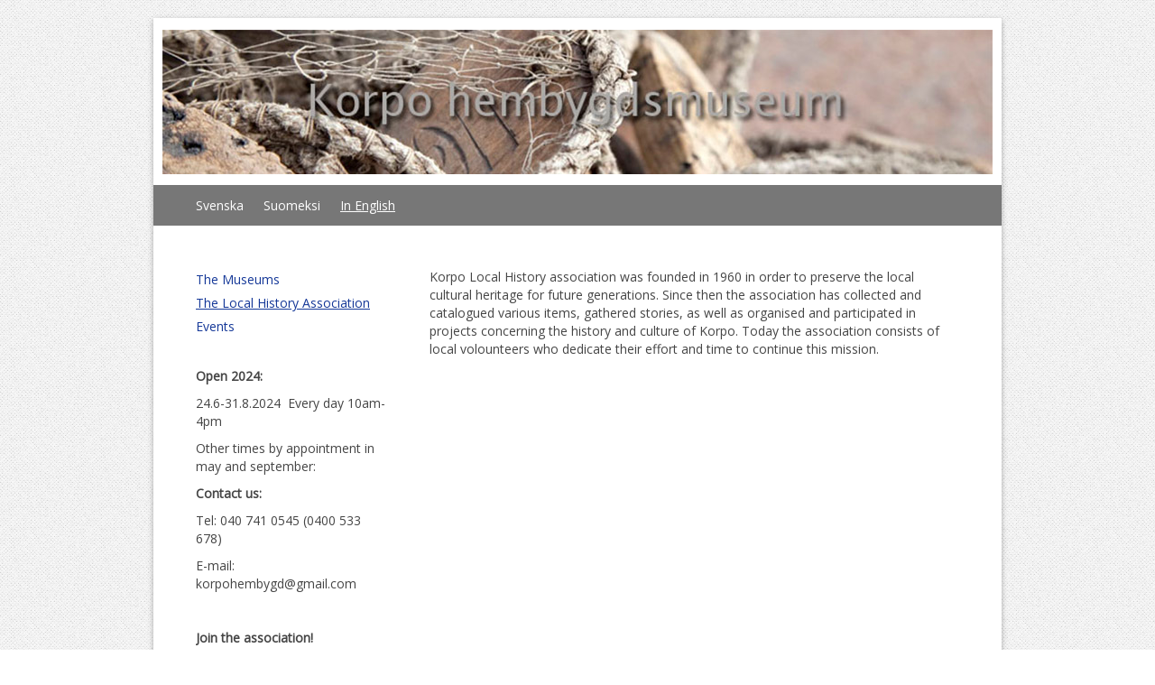

--- FILE ---
content_type: text/html; charset=UTF-8
request_url: https://korpo.hembygd.fi/en/the_association/
body_size: 2319
content:
<!doctype html>
<html dir="LTR" lang="en"><head><title>The Local History Association - Korpo Hembygdsmuseum</title><meta http-equiv="Content-Type" content="text/html; charset=utf-8" /><meta name="viewport" content="width=device-width, height=device-height, initial-scale=1.0, maximum-scale=1.0" /><meta name="generator" content="Digistoff"/><meta name="keywords" content="korpo hembygdsmuseum, korpo hembygdsförening, korppoon kotiseutumuseo, korppon museo, korpo museum, korppoon museot, museer i korpo"/><meta name="title" content="The Local History Association"/><meta name="description" content="Korpo hembygdsförenings offentliga hemsida"/><meta property="og:image" content="http://korpo.hembygd.fi/Site/Data/1294/Images/folkdraekt%20o%20korpo%20ryan%20st%205939.jpg"/><link rel="stylesheet" type="text/css" href="https://ajax.googleapis.com/ajax/libs/jqueryui/1.10.3/themes/smoothness/jquery-ui.min.css" /><link rel="stylesheet" type="text/css" href="https://netdna.bootstrapcdn.com/bootstrap/3.3.4/css/bootstrap.min.css" /><link rel="stylesheet" type="text/css" href="https://cdnjs.cloudflare.com/ajax/libs/font-awesome/4.7.0/css/font-awesome.min.css" /><link rel="stylesheet" type="text/css" href="https://cdnjs.cloudflare.com/ajax/libs/bootstrap3-dialog/1.34.3/css/bootstrap-dialog.min.css" /><link rel="stylesheet" type="text/css" href="https://cdnjs.cloudflare.com/ajax/libs/bootstrap-colorpicker/2.3.6/css/bootstrap-colorpicker.min.css" /><link rel="stylesheet" type="text/css" href="/System/Style/combined.1620305430.css" /><link rel="stylesheet" type="text/css" href="/Site/Data/1294/Resource/style.1761219910.css" /><link rel="stylesheet" type="text/css" href="/System/Template/Common/style.1728642801.css" /><link rel="stylesheet" type="text/css" href="/Site/Data/1294/Resource/Template/Template01/style.1761219910.css" /><script type="text/javascript" src="https://ajax.googleapis.com/ajax/libs/jquery/1.9.1/jquery.min.js"></script><script type="text/javascript" src="https://cdnjs.cloudflare.com/ajax/libs/headjs/1.0.3/head.load.min.js"></script><script type="text/javascript" src="/Vendor/jquery-mobile-1.4.5-events/jquery.mobile.custom.min.js"></script><script type="text/javascript">
head.js("https://ajax.googleapis.com/ajax/libs/jqueryui/1.10.3/jquery-ui.min.js",
	"https://netdna.bootstrapcdn.com/bootstrap/3.3.4/js/bootstrap.min.js",
	"https://cdnjs.cloudflare.com/ajax/libs/lodash.js/4.17.4/lodash.min.js",
	"https://cdnjs.cloudflare.com/ajax/libs/bootstrap3-dialog/1.34.3/js/bootstrap-dialog.min.js",
	"https://cdnjs.cloudflare.com/ajax/libs/bootstrap-colorpicker/2.3.6/js/bootstrap-colorpicker.min.js",
	"https://cdnjs.cloudflare.com/ajax/libs/html5-history-api/4.2.2/history.min.js",
	"https://cdnjs.cloudflare.com/ajax/libs/cropit/0.5.1/jquery.cropit.min.js",
	"https://www.google.com/jsapi",
	"/Vendor/ckeditor-4.20.0/ckeditor.js",
	"/Vendor/ckeditor-4.20.0/adapters/jquery.js",
	"/System/Script/combined.1764156783.js",
	"/Site/Data/1294/Resource/script.1761219910.js",
	"/System/Template/Common/script.1517308793.js",
	"/Site/Template/Template01/script.1496356457.js");
</script></head><body class="Template Template01 Template-3453 lang-en DS-1294 Page-92339 page_92339" data-id="3453" data-action="index" data-mapsapikey="AIzaSyBFYRxtAusR69JSxhS6O0zHU_ky0IOCXxo"><div class="Section ds-content ds_content" id="ds-0" data-action="index" data-scope="content" data-type="content"><div class="Section sections" data-action="index"><div class="Section ftools" data-action="index"></div><div class="Section outer_section" data-action="index"><div class="Section bg_section" data-action="index"><div class="Widget Text" data-action="index">&nbsp;</div></div><div class="Section inner_section" data-action="index"><div class="Section header_section_wrap" data-action="index"><div class="Section header_section" data-action="index"><div class="Section text_wrap" data-action="index"><div class="Widget Text" data-action="index"><a href="/" class="site_title"></a></div></div></div></div><div class="Section navigation_section_wrap" data-action="index"><div class="Section navigation_section" data-action="index"><div class="Widget Nav RecNav navigation_main" data-action="index"><ul class="items items_level_0 level0">
    <li class="item item_unique_sv"><a href="/sv/" lang="sv">Svenska</a></li><li class="item item_unique_fi"><a href="/fi/" lang="fi">Suomeksi</a></li><li class="item item_active item_unique_en item_active_unique_en"><a href="/en/" aria-current="page">In English</a></li></ul>
</div></div></div><div class="Section main_section_wrap" data-action="index"><div class="Section main_section" data-action="index"><div class="Zone Zone-7824 zone2_1" data-id="7824" data-action="index"><div class="Widget Nav RecNav navigation_rec" data-action="index"><ul class="items items_level_1 level1">
    <li class="item item_unique_museums"><a href="/en/museums/">The Museums</a></li><li class="item item_active item_unique_the_association item_active_unique_the_association"><a href="/en/the_association/" aria-current="page">The Local History Association</a></li><li class="item item_unique_events"><a href="/en/events/">Events</a></li></ul>
</div><div class="Module Text Module-186275 Text-index module_186275 Text_index" data-id="186275" data-action="index"><div class="textContent"><p><strong>Open 2024:</strong></p>

<p>24.6-31.8.2024&nbsp; Every day 10am-4pm</p>

<p>Other times by appointment in may and september:</p>

<p><strong>Contact us:</strong></p>

<p>Tel: 040 741 0545 (0400 533 678)</p>

<p>E-mail: korpohembygd@gmail.com</p>

<p>&nbsp;</p>

<p><strong>Join the association!</strong></p>

<p>You can join the local history association by paying the membership fee of 10&euro; to the associations bank account:</p>

<p>FI19 5560 0920 0508 13<br />
ref.nr.&nbsp;1025</p>

<p>or write<br />
<em><strong>medlemsavgift 2024</strong></em><br />
as a message.<br />
&nbsp;</p>

<hr />
<p>Board members:</p>

<p>Maria ( Mia)Lagstr&ouml;m<br />
040 053 3678</p>

<p>Maarit Munkki<br />
040 088 8105</p>

<p>AC Jansson<br />
040 5500 080</p>

<p>Bitte Henriksson<br />
040 099 7913</p>

<p>Mariann Sommarseth<br />
040 312 4448<br />
<br />
Tarja Santavuori-&shy;Sirki&auml;<br />
040 544 1585<br />
<br />
Viktor Lindstr&ouml;m<br />
040 722 7377</p>

<p><br />
Suppleanter:</p>

<p>Ida-&shy;Kajsa Johansson<br />
040 518 4512<br />
Rosemary Pettersson<br />
040 870 8249</p>
</div></div></div><div class="Zone Zone-7825 Zone-target zone2_2" data-id="7825" data-action="index"><div class="Module Text Module-186274 Text-index module_186274 Text_index" data-id="186274" data-action="index"><div class="textContent"><p>Korpo Local History association was founded in 1960 in order to preserve the local cultural heritage for future generations. Since then the association has collected and catalogued various items, gathered stories, as well as organised and participated in projects concerning the history and culture of Korpo. Today the association consists of local volounteers who dedicate their effort and time to continue this mission.</p>
</div></div></div></div></div></div><div class="Section notice_section" data-action="index"><div class="Widget Text" data-action="index"><style>
h1, h2, h3 { line-height:1.33em; }
h1 { font-size:1.75em; }
h2 { font-size:1.5em; }
h3 { font-size:1.25em; }
</style></div></div></div></div></div><div style="display:none!important; width:0; height:0;"><img src="/.count/?1769434524" width="0" height="0" style="display:none!important; width:0; height:0;" /></div></body></html>


--- FILE ---
content_type: text/css
request_url: https://korpo.hembygd.fi/Site/Data/1294/Resource/Template/Template01/style.1761219910.css
body_size: 2304
content:
@import url(//fonts.googleapis.com/css?family=Open+Sans|Open+Sans);

/* --------------------------------------------------------------------------------- */
/* General */

body { min-width:940px; }
.ds_content { height:100%; }
.sections { min-height:100%; height:auto !important; height:100%; }
h1, h2, h3 { line-height:1.33em; }
h1 { font-size:3.2rem; }
h2 { font-size:2.8rem; }
h3 { font-size:2.4rem; }

/* --------------------------------------------------------------------------------- */
/* SECTION: Outer */

.outer_section h1, .outer_section h2, .outer_section h3, .outer_section h4, .outer_section h5, .outer_section h6 { font-weight:normal; }
.outer_section a { text-decoration:underline; }

/* --------------------------------------------------------------------------------- */
/* SECTION: Bg */
.bg_section { height: 100%; left: 0; overflow: hidden; top: 0; width: 100%; z-index: -1; position: fixed; }

/* --------------------------------------------------------------------------------- */
/* SECTION: Top */

.top_section { width:920px; padding:0px 10px 0px 10px; margin:0 auto 0 auto; }
.top_title { max-width:350px; float:left; font-weight:bold; }
.top_title a { text-decoration:none; }
.top_navigation { max-width:570px; float:right; }
.top_navigation ul { list-style:none; margin:0; padding:0; }
.top_navigation li { margin:0; padding:0; display:inline-block; vertical-align:top; }
.top_navigation ul a { padding:0 0 0 20px; display:block; text-decoration:none; }
.top_navigation ul a:hover,
.top_navigation ul .item_active > a { text-decoration:underline; }

/* Parsed */
.top_section { height:50px; }
.top_section, .top_navigation, .top_navigation ul a { line-height:50px; }


/* --------------------------------------------------------------------------------- */
/* SECTION: Inner (used only in centered layout) */

.inner_section { clear:both; width:940px; margin:0 auto 0 auto; }


/* --------------------------------------------------------------------------------- */
/* SECTION: Header */

.header_section_wrap { clear:both; background-repeat:no-repeat; background-position:center center; }
.header_section { position:relative; width:940px; margin:0 auto 0 auto; font-size:35px; line-height:40px; overflow:hidden; }
.header_section .text_wrap { position:absolute; top:0; left:0; display:table; width:100%; margin:35px 0 35px 0; z-index:1; }
.header_section .text_wrap .Text { display:table-row; width:100%; }
.header_section .text_wrap .Text a.site_title { text-decoration:none; display: table-cell; vertical-align:middle; width:100%; padding:0 5% 0 5%; }

.header_section .ImageLoader-index { position:absolute; margin:0; padding:0; overflow:hidden; width:100%; }
.header_section .ImageLoader-index .ds_modfunctions { line-height:20px; position:absolute; width:100%; top:0; right:0; margin:0; padding:0; }
.header_section .ImageLoader-index img { width:100%; }

.header_section .SlideShow-index { position:absolute; margin:0; padding:0; overflow:hidden; width:100%; }
.header_section .SlideShow-index .ds_modfunctions { line-height:20px; position:absolute; width:100%; top:0; right:0; margin:0; padding:0; }
.header_section .SlideShow-index .alert { display:none!important; }

/* Parsed */
.header_section,
.header_section .ImageLoader-index { height:210px; }
 /* Lowest header height in GUI is 100 px, added with 40px line-height is 140px, semitemporary fix for ImageLoader */
.header_section .text_wrap,
.header_section .text_wrap .Text,
.header_section .text_wrap .Text a.site_title { height:140px; }
.header_section .text_wrap .Text a.site_title { text-align:left; }


/* --------------------------------------------------------------------------------- */
/* SECTION: Navigation */

.navigation_section { clear:both; width:940px; margin:0 auto 0 auto; }
.navigation_main { padding:0 5% 0 5%; }
.navigation_main ul { list-style:none; margin:0; padding:0; }
.navigation_main li { margin:0; padding:0; display:inline-block; vertical-align:top; }
.navigation_main ul a { padding:0 2.2rem 0 0; line-height:45px; display:block; text-decoration:none; }
.navigation_main ul li:last-child a { padding-right:0; }
.navigation_main ul a:hover,
.navigation_main ul .item_active > a { text-decoration:underline; }

/* Parsed */
.navigation_section_wrap { background:#eee; }
.navigation_section { text-align:left; }
.navigation_main ul a { color:#999; }
.navigation_main ul .item_active > a { color:#333; }


/* --------------------------------------------------------------------------------- */
/* SECTION: Main */

.main_section_wrap { clear:both; }
.main_section { width:940px; margin:0 auto 0 auto; }

.navigation_rec { margin-bottom:3.2rem; }
.navigation_rec ul { list-style:none; margin:0; padding:0; }
.navigation_rec li { margin:0; padding:0; }
.navigation_rec ul { margin-bottom:7px; }
.navigation_rec ul a { display:block; text-decoration:none; padding:3px 0 3px 0; }
.navigation_rec ul a { }
.navigation_rec ul ul a { padding-left:6px; }
.navigation_rec ul ul ul a { padding-left:12px; }
.navigation_rec ul ul ul ul a { padding-left:18px; }
.navigation_rec ul a:hover,
.navigation_rec ul .item_active > a { text-decoration:underline; }

/* Parsed */
.main_section_wrap { background:#fff; }
.navigation_rec ul a { color:#999; }
.navigation_rec ul .item_active > a { color:#333; }


/* --------------------------------------------------------------------------------- */
/* SECTION: Main - Zones */

.Zone { display:inline-block; vertical-align:top; padding:5%; }

/* 1 */
.zone1_1 { width:100%; } /* 100 */

/* 1 (no padding) */
.zone1_1_nopadding { width:100%; padding:0; } /* 100 */

/* 2 */
.zone2_1 { width:30%; padding-right:2.5%; } /* 30 */
.zone2_2 { width:70%; padding-left:2.5%; } /* 70 */

/* 2 (navigation right) */
.zone2_1_right { width:70%; padding-right:2.5%; } /* 70 */
.zone2_2_right { width:30%; padding-left:2.5%; } /* 30 */

/* 2 (even) */
.zone2_1_even { width:50%; padding-right:2.5%; } /* 50 */
.zone2_2_even { width:50%; padding-left:2.5%; } /* 50 */

/* 3 */
.zone3_1 { width:25%; padding-right:2.5%; } /* 25 */
.zone3_2 { width:50%; padding-left:2.5%; padding-right:2.5%; } /* 50 */
.zone3_3 { width:25%; padding-left:2.5%; } /* 25 */

/* 3 (navigation right) */
.zone3_1_right { width:52.5%; padding-right:2.5%; } /* 52.5 */
.zone3_2_right { width:22.5%; padding-left:2.5%; padding-right:2.5%; } /* 22.5 */
.zone3_3_right { width:25%; padding-left:2.5%; } /* 25 */

/* 3 (even) */
.zone3_1_even { width:32.5%; padding-right:2.5%; } /* 32.5 */
.zone3_2_even { width:35%; } /* 35 */
.zone3_3_even { width:32.5%; padding-left:2.5%; } /* 32.5 */

/* 4 */
.zone4_1 { width:100%; padding:0; } /* 100 */
.zone4_2 { width:32.5%; padding-right:2.5%; } /* 32.5 */
.zone4_3 { width:35%; } /* 35 */
.zone4_4 { width:32.5%; padding-left:2.5%; } /* 32.5 */

/* 4 + padding */
.zone4_1_padding { width:100%; padding-right:5%; padding-left: 5%; } /* 100 */

/* --------------------------------------------------------------------------------- */
/* SECTION: Footer */

.footer_section { width:940px; margin:0 auto 0 auto; line-height:25px; padding:10px 0 10px 0; }

/* Parsed */
.footer_section_wrap { background:#eee; }
.footer_section { text-align:left; color:#999; }
.footer_section .Text { padding:0 5% 0 5%; }

/* --------------------------------------------------------------------------------- */
/* SECTION: Notice */

.notice_section { width:860px; padding:0 40px 0 40px; margin:0 auto 0 auto; line-height:50px; height:50px; }

/* Parsed */
.notice_section { text-align:center; color:#ccc; }

/* max-width & height for editor images */
.Text.Module .textContent img, .Article-index .list_articles_item img, .Article-article .article_view img, .Article-article .articles_list img { max-width:100%; height:auto!important; }
.Text.Module .textContent iframe, .Article-index .list_articles_item iframe, .Article-article .article_view iframe, .Article-article .articles_list iframe { width:100%!important; }

/* ksf banners */
.Text.Widget.banner1 { max-width:98rem; margin:0 auto 2rem; overflow:hidden; }
.Text.Widget.banner2 { max-width:16rem; margin:2rem auto 0; overflow:hidden; }

@media (max-width: 960px)
{
	body { min-width:0; padding:0; }
	.outer_section { padding:0!important; }
	.top_title { width:auto; max-width:none!important; float:none; text-align: center; }
	.top_navigation { width:auto; max-width:none!important; float:none; text-align: center; }
	.top_section { width:auto!important; height:auto!important; min-height:50px; text-align: center; }
	.top_section, .top_navigation, .top_navigation ul a { line-height:auto!important; }
	.inner_section { width:auto; border-radius: 0 0 0 0!important; }
	.header_section_wrap, .header_section_wrap .ImageLoader-index img { border-radius: 0 0 0 0!important; }
	.footer_section_wrap { border-radius: 0 0 0 0!important; }
	.header_section_wrap { background-size:cover; overflow:hidden; }
	.header_section { width:auto; margin:0; }
	.navigation_section { width:auto; }
	.main_section_wrap { border-radius:0 0 0 0!important; }
	.main_section { width:auto; }
	.footer_section { width:auto; }
	.footer_section_wrap { border-radius: 0 0 0 0!important; }
	.notice_section { width:auto; padding:0 40px 0 40px; }
}

@media (max-width:758px)
{
	.Zone { width:100%; display:block; vertical-align:top; padding:5%; }
}

@media (max-width:650px)
{
	.Text.Module .textContent, .Article-index .list_articles_item, .Article-article .article_view { word-wrap:break-word; }
}.bg_section { background-color:rgba(255,255,255,1); }
.bg_section { background-image:url('/Site/Template/Template01/Images/Patterns/pattern_006.png'); }
.bg_section { background-attachment:scroll; }
.bg_section { background-repeat:repeat; }
.bg_section { background-size:auto; }
.bg_section { background-position:center top; }
.outer_section { padding:20px 0 30px 0; }
.outer_section a { color:rgba(69,69,69,1); }
.outer_section a:hover { color:rgba(69,69,69,1); }
.outer_section, .outer_section p { color:rgba(69,69,69,1); }
.outer_section, .outer_section p { font-family:'Open Sans'; }
.outer_section h1, .outer_section h2, .outer_section h3 { color:rgba(21,56,152,1); }
.outer_section h1, .outer_section h2, .outer_section h3 { font-family:'Open Sans'; }
.header_section_nav, .header_section, .navigation_section, .header_section_title, .navigation_rec { font-family:'Open Sans'; }
.top_section_wrap { background-color:rgba(255,255,255,1); }
.top_section { width:920px; }
.top_section { height:50px; }
.top_section, .top_navigation, .top_navigation ul a { line-height:50px; }
.top_title a, .top_title a:hover { color:rgba(252,252,252,1); }
.top_navigation a { color:rgba(255,255,255,1); }
.top_navigation a:hover, .top_navigation ul .item_active > a { color:rgba(255,255,255,1); }
.inner_section { box-shadow:0 2px 6px rgba(0,0,0,0.3); }
.inner_section { border-radius:0px 0px 0px 0px; }
.header_section_wrap, .header_section_wrap .ImageLoader-index img { border-radius:0px 0px 0 0; }
.header_section_wrap { background-color:rgba(255,255,255,1); }
.header_section_wrap { background-image:url('/Site/Data/1294/Images/Layout/header.jpg'); }
.header_section, .header_section .ImageLoader-index { height:185px; }
.header_section .text_wrap, .header_section .text_wrap .Text, .header_section .text_wrap .Text a.site_title { height:115px; }
.header_section .text_wrap .Text a.site_title { text-align:left; }
.header_section a.site_title, .header_section a.site_title:hover { color:rgba(255,255,255,1); }
.navigation_section_wrap { border-radius:0 0 0 0; }
.navigation_section_wrap { background-color:rgba(119,119,119,1); }
.navigation_section { text-align:left; }
.navigation_main ul a { color:rgba(255,255,255,1); }
.navigation_main ul a:hover, .navigation_main ul .item_active > a { color:rgba(255,255,255,1); }
.main_section_wrap { border-radius:0 0 0px 0px; }
.main_section_wrap { background-color:rgba(255,255,255,1); }
.navigation_rec { text-align:left; }
.navigation_rec ul a { color:rgba(21,56,152,1); }
.navigation_rec ul a:hover, .navigation_rec ul .item_active > a { color:rgba(21,56,152,1); }
.footer_section_wrap { background-color:rgba(220,235,242,1); }
.footer_section_wrap { border-radius:0 0 0px 0px; }
.footer_section { color:rgba(33,119,158,1); }
.footer_section { text-align:center; }
.notice_section_wrap { background-color:rgba(255,255,255,1); }
.notice_section { color:rgba(33,119,158,1); }
